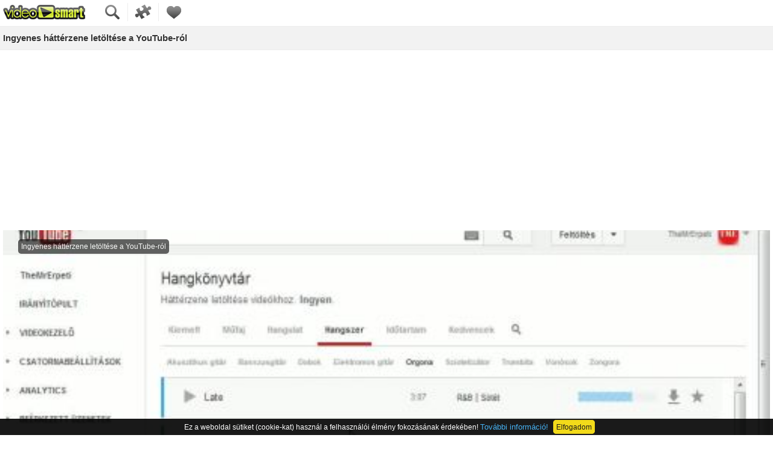

--- FILE ---
content_type: text/html; charset=iso-8859-2
request_url: https://m.videosmart.hu/video/ingyenes-hatterzene-letoltese-a-youtube-rol
body_size: 8435
content:
<!DOCTYPE html>
<html xmlns="http://www.w3.org/1999/xhtml" lang="hu">
<head> 
	<meta http-equiv="Content-Type" content="text/html; charset=iso-8859-2" />
		<title>Ingyenes háttérzene letöltése a YouTube-ról - zene, videó, multimédia, letöltés, videó | VideoSmart</title>
	<meta name="description" content="Ebben a tippben azt mutatom be, hogy a szerkesztendő videónk alá honnan tudunk ingyenesen." />
	<meta name="keywords" content="zene,videó,multimédia,letöltés" />
		<meta name="copyright" content="Copyright (c) 2007-2026 - VideoSmart.hu - Minden jog fenntartva." />
	<meta name="rating" content="general" />
	<meta name="theme-color" content="#dcf044" />
	<meta name="robots" content="index, follow, all" />
	<link href="https://static.videosmart.hu/skin/m/gfx/favicon.gif" rel="shortcut icon" type="image/x-icon" />
		<link rel="alternate" type="application/rss+xml" title="VideoSmart.hu - Friss videótippek" href="https://videosmart.hu/rss/rss_hun.xml" />
	<link rel="apple-touch-icon" href="https://static.videosmart.hu/skin/m/gfx/iphone_b.png" />

		<meta name="viewport" content="width=device-width, initial-scale=1.0, maximum-scale=5.0" />

		<link rel="canonical" href="https://videosmart.hu/video/ingyenes-hatterzene-letoltese-a-youtube-rol" />
	<link rel="alternate" media="only screen and (max-width: 640px)" href="https://m.videosmart.hu/video/ingyenes-hatterzene-letoltese-a-youtube-rol" />
				<link rel="amphtml" href="https://m.videosmart.hu/video/ingyenes-hatterzene-letoltese-a-youtube-rol/amp" />
	
	
	
	
	<script>
	window.cookieconsent_options = {"message":"Ez a weboldal sütiket (cookie-kat) használ a felhasználói élmény fokozásának érdekében!","dismiss":"Elfogadom","learnMore":"További információ!","link":"/terms","theme":"dark-bottom"};
	</script>
	

	<script defer src="https://static.videosmart.hu/js/mootools.v1.11.js|sarissa.yc.js|utils.m.yc.js|cookie-consent-info/cookie-consent-info-v1.0.0.min.js|lazyload/13.0.1/lazyload.min.js|lazyload/13.0.1/lazyload.init.js"></script>

		
	
	
	
			<link rel="image_src" href="https://m.videosmart.hu/sharethumb/vid_img/v001/131005.01.ingyenes-hatterzene-letoltese-a-youtube-rol_s.jpg" />

		<meta property="og:title" content="Ingyenes háttérzene letöltése a YouTube-ról" />
		<meta property="og:type" content="article" />
		<meta property="og:url" content="https://m.videosmart.hu/video/ingyenes-hatterzene-letoltese-a-youtube-rol" />
		<meta property="og:image" content="https://m.videosmart.hu/sharethumb_og/vid_img/v001/131005.01.ingyenes-hatterzene-letoltese-a-youtube-rol_s.jpg" />
		<meta property="og:site_name" content="VideoSmart.hu" />
		<meta property="og:description" content="Ebben a tippben azt mutatom be, hogy a szerkesztendő videónk alá honnan tudunk ingyenesen." />
	
	<link rel="preconnect" href="https://static.videosmart.hu">
	<link rel="preconnect" href="https://img.videosmart.hu">
		<link rel="preconnect" href="//ssl.google-analytics.com">
	<link rel="preconnect" href="//www.google-analytics.com">
	<link rel="preconnect" href="//pagead2.googlesyndication.com">
			<link rel="preconnect" href="//cdnjs.cloudflare.com">

	<link rel="preconnect" href="//tpc.googlesyndication.com">
	
	<!--
	<link rel="preconnect" href="//s1.adform.net">
	<link rel="preconnect" href="//track.adform.net">
	<link rel="preconnect" href="//id.rlcdn.com">
	<link rel="preconnect" href="//cm.g.doubleclick.net">
	-->

	<link rel="dns-prefetch" href="https://static.videosmart.hu">
	<link rel="dns-prefetch" href="https://img.videosmart.hu">
		<link rel="dns-prefetch" href="//cdnjs.cloudflare.com">
	<link rel="dns-prefetch" href="//ssl.google-analytics.com">
	<link rel="dns-prefetch" href="//www.google-analytics.com">
	<link rel="dns-prefetch" href="//pagead2.googlesyndication.com">
	<link rel="dns-prefetch" href="//www.googletagservices.com">
	<link rel="dns-prefetch" href="//www.google.com">
			<link rel="dns-prefetch" href="//fonts.googleapis.com">
	<link rel="dns-prefetch" href="//fonts.gstatic.com">
	<link rel="dns-prefetch" href="//hugde.adocean.pl">

	<link rel="dns-prefetch" href="//vjs.zencdn.net">
	<link rel="dns-prefetch" href="//www.youtube.com">
	<link rel="dns-prefetch" href="//s.ytimg.com">
	<link rel="dns-prefetch" href="//adservice.google.hu">
	<link rel="dns-prefetch" href="//adservice.google.com">
	<link rel="dns-prefetch" href="//googleads.g.doubleclick.net">
	<link rel="dns-prefetch" href="//csi.gstatic.com">
	<link rel="dns-prefetch" href="//securepubads.g.doubleclick.net">

	<link rel="dns-prefetch" href="//tpc.googlesyndication.com">
		<link rel="dns-prefetch" href="//s1.adform.net">
	<link rel="dns-prefetch" href="//track.adform.net">
	<link rel="dns-prefetch" href="//id.rlcdn.com">
	<link rel="dns-prefetch" href="//cm.g.doubleclick.net">
	<link rel="dns-prefetch" href="//hugde.adocean.pl">
	<link rel="dns-prefetch" href="//cti.w55c.net">
	<link rel="dns-prefetch" href="//i.w55c.net">
	<link rel="dns-prefetch" href="//cdn.w55c.net">

		<style>
	/**/
body, p, form, h1, h2, h3, h4, h5, h6, ul, li, dl, dt, dd {margin:0;padding:0;}

body {background-color:#fff;font-family:arial,verdana,tahoma,sans-serif,dejavu;font-size:13px;color:#333;line-height:1.2em;text-align:center;-webkit-text-size-adjust: none;}

a {font-size:13px;color:#566102;text-decoration:none;}
a:hover {text-decoration:none;color:#333;}
a:focus{outline:none;}

ul {list-style-type:none;}
img {border:0;}

textarea {font-family:arial,verdana,sans-serif,dejavu;font-size:13px;line-height:1.3em;}

input[type=submit],input[type=button],label,select {cursor:pointer;border:0;}

.lclear {clear:left;}
.rclear {clear:right;}
.bclear {clear:both;}

.error {color:#f00;}

.poz_c {text-align:center;}

.rc {-moz-border-radius:5px;-webkit-border-radius:5px;border-radius:5px;} /*rounded corners*/
.bb {border-bottom:1px solid #ededed;} /*border-bottom*/
.bt {border-top:1px solid #ededed;} /*border-top*/
.bl {background-color:#f2f2f2;border:1px solid #999;font-size:15px;font-weight:bold;padding:5px 10px;margin:0 10px;line-height:40px;} /*big link*/
.bl:hover {background-color:#dedede;}
.bs {background-color:#f2f2f2;border:1px solid #999;font-size:15px;font-weight:bold;margin:0 5px 0 10px;padding:3px 6px 5px;color:#566102;} /*big select*/
.bs:hover {background-color:#dedede;color:#333;}
.light {/*color:#999;*/color:#666;}
.b_submit {color:#566102;background-color:#f2f2f2;border:1px solid #999 !important;font-size:15px;font-weight:bold;padding:4px 10px;} /*submit button*/
.b_submit:hover {background-color:#dedede;color:#333;}
.textbox {margin:5px 0 10px 0;width:90%;border:1px solid #999999;font-size:18px;padding:8px 0;}

.imp {background-color:#def058;margin:10px 5px;}
.imp a {display:block;padding:7px 10px 8px;color:#333;font-weight:bold;text-decoration:none;font-size:15px;}
.imp a:hover {text-decoration:underline;}

h1 {padding:10px 0 10px 5px;font-size:15px;font-weight:bold;background-color:#f2f2f2;text-align:left;border-bottom:1px solid #ededed;margin-bottom:8px;text-shadow:1px 1px 0 #fff;line-height:18px;}
h3 {color:#333;margin-bottom:3px;font-size:15px;}
h4 {padding:10px 0 10px 5px;font-size:15px;font-weight:bold;background-color:#f2f2f2;text-align:left;border-bottom:1px solid #ededed;text-shadow:1px 1px 0 #fff;line-height:18px;}

#vs_mobile {margin:auto;padding:0;width:100%;}

.header {float:left;text-align:left;width:100%;}
.cnt {text-align:left;}
.footer {padding:20px 0;line-height:1.5em;}
.footer .ftr_user {margin-top:20px;}
.footer .ftr_user span a {font-size:20px;font-weight:bold;display:block;}

.header .logo {display:inline;float:left;margin-right:25px;width:136px;}
.header .logo img {width:136px;height:24px;margin:8px 5px 5px 5px;background:transparent url(/skin/m/gfx/m_pack.gif) left top no-repeat;}
.header .func {float:left;font-size:0;margin-top:5px;/*width:152px;*/}
.header .func img {background:transparent url(/skin/m/gfx/m_pack.gif) left top no-repeat;width:30px;height:30px;margin:0 0 0 10px;padding:0 10px 0 0;border-right:1px solid #ededed;}
.header .func .last {border-right:none;}
.header .func .favorites {background-position:-146px top;}
.header .func .search {background-position:-186px top;}
.header .func .categories {background-position:-226px top;}

#vid_search {width:100%;padding:15px 0;background-color:#f2f2f2;display:none;margin-bottom:8px;}
#vid_search .s_cnt {border-right:none;height:30px;text-align:left;width:65%;font-size:0;position:relative;}
#vid_search .s_cnt .text {background:transparent url(/skin/m/gfx/m_pack.gif) left -40px no-repeat;height:30px;margin-left:5px;}
#vid_search .s_cnt .text .in {border:0 none;font-size:15px;font-weight:bold;margin:1px 0 0 5px;padding:5px;width:90%;}
#vid_search .s_cnt .submit {width:44px;height:30px;background:transparent url(/skin/m/gfx/m_pack.gif) right -40px no-repeat;position:absolute;right:0;top:0;font-weight:bold;}

#vid_cat {width:100%;padding:15px 0 0 0;background-color:#f2f2f2;display:none;margin-bottom:8px;}
#vid_cat ul li {float:left;margin:0 0 15px;display:inline;line-height:20px;width:33%;}
#vid_cat ul li a {font-size:15px;font-weight:bold;}

#main .focus {width:100%;text-align:left;}
.vid a:hover {text-decoration:none;}
.vid .block {padding:8px 5px 0;/*color:#999;*/color:#000;padding-top:8px;text-align:left;}
.vid .block:hover {background-color:#f2f2f2;}
.vid .block .img {width:100px;height:75px;position:relative;overflow:hidden;float:left;margin:0 5px 8px 0;}
.vid .block .img img {width:100px;height:75px;}
.vid .block .img div {overflow:hidden;width:px;height:px;position:absolute;right:1px;bottom:1px;background-color:#000;opacity:0.75;color:#fff;font-size:11px;padding:0 3px;}
.vid .data {line-height:1.2em;position:static;margin-left:105px;}
#main  .poz_c {margin:10px 0;}

#search {width:100%;}
.search_paging {padding:8px 0 11px 0;}
.search_paging .allpages {margin:8px 0 0;}
#search .subcat h4 {margin-bottom:15px;}
#search .subcat ul li {float:left;margin:0 0 15px;display:inline;line-height:20px;width:33%;text-align:center;}
#search .subcat ul li a {font-size:15px;font-weight:bold;}

.video {text-align:left;}
.video_item {text-align:left;padding-left:5px;padding-right:5px;margin-bottom:10px;}
.video_item #player1 .bl {display:block;width:190px;}
.video_item .novideo {width:98%;}
.video_data {text-align:left;padding-left:5px;}
.video_data .author {font-size:15px;font-weight:bold;}
.video_data .tag {font-size:15px;margin-right:15px;line-height:20px;}
.video_data #video_details {margin-top:15px;}
.video_data #video_details ul li {margin-bottom:15px;}
.video_data #video_details ul li h3 {font-size:15px;}
.scaleplayer .scaleplay {max-height:300px;overflow:hidden;position:relative;margin-bottom:-6px;}
.scaleplayer .scaleplay .thumb {width:99%;}
.scaleplayer .scaleplay #play {width:82px;height:74px;position:absolute;top:35%;left:50%;margin-left:-56px;}
.scaleplayer .player {background:transparent url(/skin/m/gfx/m_pack.gif) left bottom repeat-x;position:relative;height:30px;width:99%;}
.scaleplayer .player img {position:absolute;top:0;background:transparent url(/skin/m/gfx/m_pack.gif) left top no-repeat;}
.scaleplayer .player .l {width:68px;height:30px;background-position:left -80px;left:0;}
.scaleplayer .player .r {width:120px;height:30px;background-position:-78px -80px;right:0;}
.scaleplayer .player p {font-size:12px;font-weight:bold;position:absolute;right:84px;top:8px;color:#f9ffd0;}

.video_related {margin:30px 5px 15px;font-size:0;float:left;display:inline;}
.video_related a {background-color:#f2f2f2;border:1px solid #999;font-size:15px;font-weight:bold;padding:5px 10px;line-height:22px;margin-right:-2px;}
.video_related a:hover {background-color:#dedede;}
.video_related .actual {/*background-color:#999;*/background-color:#666;color:#fff;cursor:default;}
.video_related .actual:hover {background-color:#999;}
.video_related #b1 {-moz-border-radius-topright:0;-moz-border-radius-bottomright:0;-webkit-border-top-right-radius:0;-webkit-border-bottom-right-radius:0;float:left;}
.video_related #b2 {-moz-border-radius-topleft:0;-moz-border-radius-bottomleft:0;-webkit-border-top-left-radius:0;-webkit-border-bottom-left-radius:0;float:left;}

#c_write {display:none;text-align:left;}
#c_write #list .poz_c {padding:6px 0;}
.c_actual {padding:0 5px 10px 5px;}
.c_actual textarea {border:1px solid #999;font-size:18px;height:30px;margin:0 0 10px;padding:6px 0 0;width:99%;}
.comment_item {padding:10px 0 10px 5px;}
.comment_item .reply {cursor:pointer;}

#login {text-align:left;}
#login .cnt {padding:10px 0 0 5px;font-size:15px;}
#login .help {line-height:2em;margin:20px 0;}
#login .help a {display:block;text-decoration:underline;}
#login .help a:hover {text-decoration:none;}

#login_lost .cnt {padding:10px 0 0 5px;}
#login_lost .cnt b {font-size:15px;}
#login_lost .cnt .b_submit {margin:20px 0;}

#signup .cnt {padding:10px 0 0 5px;}
#signup .cnt .bday {width:30%;}
#signup .cnt b {font-size:15px;}
#signup .cnt .reg_error b {font-size:13px;}
#signup .cnt .b_submit {margin-bottom:20px;}

#terms .cnt {padding:10px 0 10px 5px;}

#my_favorites .b_submit {margin:10px 0;}

#my_account .cnt {padding:10px 0 0 5px;line-height:1.5em;text-align:center;}
#my_account .cnt .bl {margin:10px 0;}

.profile_user {padding:10px 0 0 5px;text-align:left;float:left;line-height:20px;}
.profile_user img {float:left;margin-right:5px;}
#list_favorites {display:none;}
.profile_related {margin:20px 5px 15px;font-size:0;text-align:left;float:left;}
.profile_related a {background-color:#f2f2f2;border:1px solid #999;font-size:15px;font-weight:bold;padding:5px 10px;line-height:18px;margin-right:-2px;}
.profile_related a:hover {background-color:#dedede;}
.profile_related .actual {background-color:#999;color:#fff;cursor:default;}
.profile_related .actual:hover {background-color:#999;}
.profile_related #b1 {-moz-border-radius-topright:0;-moz-border-radius-bottomright:0;-webkit-border-top-right-radius:0;-webkit-border-bottom-right-radius:0;float:left;}
.profile_related #b2 {-moz-border-radius:0;-webkit-border-radius:0;float:left;}
.profile_related #b3 {-moz-border-radius-topleft:0;-moz-border-radius-bottomleft:0;-webkit-border-top-left-radius:0;-webkit-border-bottom-left-radius:0;float:left;}

#contact .cnt {padding:10px 0 0 5px;}
#contact .cnt b {font-size:15px;}
#contact .cnt textarea {height:30px;padding:6px 0 0;}
#contact .cnt .b_submit {margin-bottom:20px;}
/**/	/**/
/* Cookie Consent Info v1.0.0 */
.cookie-info {position:fixed;left:0;bottom:0;padding:0.4em;width:100%;border-top:1px solid #000;background-color:#000;font-family:Arial, Verdana;font-size:0.9em;line-height:1.5em;color:#fff;text-align:center;z-index:5001;opacity:0.9;}
.cookie-info .txt {}
.cookie-info .txt a {color:#31a8f0;}
.cookie-info .btn {border:2px solid #f1d600;border-radius:5px;padding:3px;margin-left:5px;background-color:#f1d600;color:#000;}
.cookie-info .btn:hover {cursor:pointer;}
.cookie-info.hidden {display:none !important;opacity:0;}
.cookie-info.fade-out {display:block;animation:fade-out 0.3s;}
@keyframes fade-out {from {opacity:0.9;}to {opacity:0;}}
@media screen and (max-width: 440px) {
.cookie-info {width:auto;font-size:0.7em;}
.cookie-info .txt {float:left;width:75%;}
.cookie-info .btn {margin:0px;font-size:1.3em;position:relative;top:0.5em;}
}
/**/	</style>

	
	<style>
		.adsbygoogle {
			min-height:75px;/*250px*/
		}
	/*@media screen and (max-width: 960px) {
	}*/
	</style>
	


<script>
  var _gaq = _gaq || [];
  _gaq.push(['_setAccount', 'UA-17711838-1']);
  _gaq.push(['_trackPageview']);

  (function() {
    var ga = document.createElement('script'); ga.type = 'text/javascript'; ga.async = true;
    ga.src = ('https:' == document.location.protocol ? 'https://ssl' : 'http://www') + '.google-analytics.com/ga.js';
    var s = document.getElementsByTagName('script')[0]; s.parentNode.insertBefore(ga, s);
  })();
</script>

<script async src="https://www.googletagmanager.com/gtag/js?id=G-571C2DKBHP"></script>
<script>
  window.dataLayer = window.dataLayer || [];
  function gtag(){dataLayer.push(arguments);}
  gtag('js', new Date());

  gtag('config', 'G-571C2DKBHP');
</script>





<!--adsense_begin-->
<!--<script async src="//pagead2.googlesyndication.com/pagead/js/adsbygoogle.js"></script>-->
<!--<script data-ad-client="ca-pub-6022304144122375" async src="https://pagead2.googlesyndication.com/pagead/js/adsbygoogle.js"></script>-->
<script>
var onready_delayed_functions = onready_delayed_functions || [];
onready_delayed_functions.push(function(){

		var s = document.createElement('script');
		s.type = 'text/javascript';
		s.async = true;
		s.src = '//pagead2.googlesyndication.com/pagead/js/adsbygoogle.js';
		s.setAttribute("data-ad-client", "ca-pub-6022304144122375");
		var x = document.getElementsByTagName('script')[0];
		x.parentNode.insertBefore(s, x);

/*
	function loadAdsenseScript() {
	}

	var is_adsense_loaded = false;

	try {
		window.addEventListener('scroll', function(){
			if (is_adsense_loaded === false) {
				is_adsense_loaded = true;
				loadAdsenseScript();
			}
		});
	} catch(e){}

	try {
		screen.orientation.addEventListener('change', function(){
			if (is_adsense_loaded === false) {
				is_adsense_loaded = true;
				loadAdsenseScript();
			}
		});
	} catch(e){}
*/
});
</script>
<!--adsense_end-->



</head>

<body>
<div id="vs_mobile"> 

	<div class="header bb">
	
		<div class="logo"><a href="/"><img src="https://static.videosmart.hu/skin/m/gfx/nixel.gif" alt="VideoSmart főoldal" /></a></div>
		<div class="func">
			<a href="#" onclick="document.getElementById('vid_search').style.display='block';document.getElementById('vid_cat').style.display='none';document.getElementById('mainsearch').focus();return false;"><img src="https://static.videosmart.hu/skin/m/gfx/nixel.gif" alt="Keresés" class="search" /></a>
			<a href="#" onclick="document.getElementById('vid_cat').style.display='block';document.getElementById('vid_search').style.display='none';return false;"><img src="https://static.videosmart.hu/skin/m/gfx/nixel.gif" alt="Kategóriák" class="categories" /></a>
			<a href="/my_favorites"><img src="https://static.videosmart.hu/skin/m/gfx/nixel.gif" alt="Kedvencek" class="favorites last" /></a>
		</div>
		
	</div>
	<div class="lclear"></div>

	<div id="vid_cat">
		<ul>
			<li><a href="/auto">Autó</a></li>
			<li><a href="/csinald">Csináld</a></li>
			<li><a href="/divat">Divat</a></li>
			<li><a href="/egeszseg">Egészség</a></li>
			<li><a href="/haziallat">Háziállat</a></li>
			<li><a href="/haztartas">Háztartás</a></li>
			<li><a href="/mobil">Mobil</a></li>
			<li><a href="/oktatas">Oktatás</a></li>
			<li><a href="/szabadido">Szabadidő</a></li>
			<li><a href="/szamitastechnika">Számtech</a></li>
			<li><a href="/taplalkozas">Táplálkozás</a></li>
			<li><a href="/utazas">Utazás</a></li>
		</ul>
		<div class="lclear"></div>
	</div>

	<div id="vid_search">
		<div class="s_cnt">
			<form action="/search" method="get">
			<div class="text"><input type="text" name="q" value="" id="mainsearch" class="in" aria-label="Keresendő kifejezés" /></div>
			<input type="submit" value="" class="submit" aria-label="Keresés" />
			</form>
		</div>
	</div>
	<div class="cnt" id="video">

		<h1>Ingyenes háttérzene letöltése a YouTube-ról</h1>

		<div class="video">
		
			<div class="video_item">

				
				<style>
				.videoWrapper {position:relative;height:0;padding-top:25px;padding-bottom:56.25%;/*16:9*/}
				.videoWrapper iframe {position:absolute;top:0;left:0;width:100%;height:100%;}
				</style>
				

				<div class="videoWrapper">
					<iframe width="310" height="256" src="/embed/3710" frameborder="0" allowfullscreen title="embeded video"></iframe>
				</div>

				<div style="margin:0px auto;text-align:center;padding:10px 0px 5px 0px;">
					<!-- ADAPTIVE -->
<!--adsense_begin-->
<!---->
<div class="adsense adsense_video4">
<!--<script async src="//pagead2.googlesyndication.com/pagead/js/adsbygoogle.js"></script>-->
<ins class="adsbygoogle"
     style="display:block"
     data-ad-client="ca-pub-6022304144122375"
     data-ad-slot="2007252751"
     data-ad-format="auto"
     data-full-width-responsive="true">
</ins>
<script>
     (adsbygoogle = window.adsbygoogle || []).push({});
</script>
</div>
<!---->
<!--adsense_end-->				</div>

			
							
			</div>
						
			<div class="video_data">
			
				Készítette: <a href="/profile/MrErpeti" class="author">MrErpeti</a><br />
				<span class="light">2013. október 5. 10:02:13 - </span><b>4691 megtekintés</b>

				<div id="vote" class="video_vote">
									</div>
				
				<!--adverticum_begin-->
<div id="zone2001491" class="goAdverticum" style="margin:10px 0 5px 5px;"></div>
<!--adverticum_end-->				
				<div id="video_details">
				
					<ul>
						<li class="lead">Ebben a tippben azt mutatom be, hogy a szerkesztendő videónk alá honnan tudunk ingyenesen zenéket letölteni.</li>

												
						<li>
							<h3>Címkék:</h3>
															<a href="/tag/zene" class="tag">zene</a>
															<a href="/tag/vide%F3" class="tag">videó</a>
															<a href="/tag/multim%E9dia" class="tag">multimédia</a>
															<a href="/tag/let%F6lt%E9s" class="tag">letöltés</a>
													</li>
						
					</ul>

				</div>
				<div class="lclear"></div>

				<div style="margin:0px auto;text-align:center;padding:10px 0px 5px 0px;">
					<!-- ADAPTIVE -->
<!--adsense_begin-->
<!---->
<div class="adsense adsense_video2">
<!--<script async src="//pagead2.googlesyndication.com/pagead/js/adsbygoogle.js"></script>-->
<ins class="adsbygoogle"
     style="display:block"
     data-ad-client="ca-pub-6022304144122375"
     data-ad-slot="5214021718"
     data-ad-format="auto"
     data-full-width-responsive="true">
</ins>
<script>
  (adsbygoogle=window.adsbygoogle || []).push({});
</script>
</div>
<!---->
<!--adsense_end-->				</div>

				<script>
				//<![CDATA[
				
				//try {
				//	//var disp = "n" + "one";
				//	//document.getElementById("article_details").style.display = disp;
				//} catch (err) { alert(err) }
				

				var uzenetek    = new Array(); // default
				var kommentekFX = new Array(); // default
				var kommentekVEopen = new Array(); // default
				var goto_video_id   = "3710";
				//]]>
				</script>

			</div>

			<div class="video_related">
				<a href="#" id="b1" class="rc actual" onclick="document.getElementById('c_write').style.display='none';document.getElementById('vid_rel').style.display='block';this.addClass('actual');$('b2').removeClass('actual');return false;">Kapcsolódó videók</a>
				<a href="#" id="b2" class="rc" onclick="document.getElementById('c_write').style.display='block';document.getElementById('vid_rel').style.display='none';this.addClass('actual');$('b1').removeClass('actual');return false;">Hozzászólások</a>
			</div>
			<div class="lclear"></div>

			<div id="vid_rel">
			
									<a href="/video/hangok-zenek-zorejek-effektek-letoltese-ingyen" class="vid">
						<div class="block bb">
							<div class="img">
								<img class="lazy" src="/skin/m/gfx/nixel.gif" data-src="https://img.videosmart.hu/vid_img/v001/130526.01.hangok-zenek-zorejek-effektek-letoltese-ingyen_s.jpg" alt="" loading="lazy" />
								<div class="rc">14:58</div>
							</div>
							<div class="data">
								<h3>Hangok, zenék, zörejek, effektek letöltése ingyen</h3>
								<!--Készítő:-->MrErpeti
							</div>
							<div class="lclear"></div>
						</div>
					</a>
									<a href="/video/android-tippek-video-es-zene-letoltese-a-youtube-rol" class="vid">
						<div class="block bb">
							<div class="img">
								<img class="lazy" src="/skin/m/gfx/nixel.gif" data-src="https://img.videosmart.hu/vid_img/v001/120505.01.android-tippek-video-es-zene-letoltese-a-youtube-rol_s.jpg" alt="" loading="lazy" />
								<div class="rc">07:19</div>
							</div>
							<div class="data">
								<h3>Android tippek: Videó és zene letöltése a YouTube-ról</h3>
								<!--Készítő:-->Donatus
							</div>
							<div class="lclear"></div>
						</div>
					</a>
									<a href="/video/video-es-zene-letoltes-youtube-rol-egyszeruen" class="vid">
						<div class="block bb">
							<div class="img">
								<img class="lazy" src="/skin/m/gfx/nixel.gif" data-src="https://img.videosmart.hu/vid_img/v001/110930.01.video-es-zene-letoltes-youtube-rol-egyszeruen_s.jpg" alt="" loading="lazy" />
								<div class="rc">02:20</div>
							</div>
							<div class="data">
								<h3>Videó és zene letöltés YouTube-ról egyszerűen</h3>
								<!--Készítő:-->Ervin123
							</div>
							<div class="lclear"></div>
						</div>
					</a>
									<a href="/video/youtube-videok-es-zenek-letoltese-a-legegyszerubben" class="vid">
						<div class="block bb">
							<div class="img">
								<img class="lazy" src="/skin/m/gfx/nixel.gif" data-src="https://img.videosmart.hu/vid_img/v001/110823.01.youtube-videok-es-zenek-letoltese-a-legegyszerubben_s.jpg" alt="" loading="lazy" />
								<div class="rc">01:42</div>
							</div>
							<div class="data">
								<h3>YouTube: Videók és zenék letöltése a legegyszerűbben</h3>
								<!--Készítő:-->szbdavid
							</div>
							<div class="lclear"></div>
						</div>
					</a>
									<a href="/video/zene-es-video-letoltese-youtube-rol-a-free-studio-manager-segitsegevel" class="vid">
						<div class="block bb">
							<div class="img">
								<img class="lazy" src="/skin/m/gfx/nixel.gif" data-src="https://img.videosmart.hu/vid_img/v001/110626.01.zene-es-video-letoltese-youtube-rol-a-free-studio-manager-segitsegevel_s.jpg" alt="" loading="lazy" />
								<div class="rc">02:34</div>
							</div>
							<div class="data">
								<h3>Zene és videó letöltése YouTube-ról a Free Studio Manager segítségével</h3>
								<!--Készítő:-->Bazu0415
							</div>
							<div class="lclear"></div>
						</div>
					</a>
									<a href="/video/videok-es-zenek-letoltese-youtube-rol-a-free-studio-val" class="vid">
						<div class="block bb">
							<div class="img">
								<img class="lazy" src="/skin/m/gfx/nixel.gif" data-src="https://img.videosmart.hu/vid_img/v001/110218.01.videok-es-zenek-letoltese-youtube-rol-a-free-studio-val_s.jpg" alt="" loading="lazy" />
								<div class="rc">04:21</div>
							</div>
							<div class="data">
								<h3>Videók és zenék letöltése YouTube-ról, a Free Studio-val</h3>
								<!--Készítő:-->eternalwowgamer
							</div>
							<div class="lclear"></div>
						</div>
					</a>
									<a href="/video/mp3-letoltese-videorol-a-vidtomp3-segitsegevel" class="vid">
						<div class="block bb">
							<div class="img">
								<img class="lazy" src="/skin/m/gfx/nixel.gif" data-src="https://img.videosmart.hu/vid_img/v001/110108.01.mp3-letoltese-videorol-a-vidtomp3-segitsegevel_s.jpg" alt="" loading="lazy" />
								<div class="rc">02:37</div>
							</div>
							<div class="data">
								<h3>MP3 letöltése videóról a VidtoMP3 segítségével</h3>
								<!--Készítő:-->palldavid
							</div>
							<div class="lclear"></div>
						</div>
					</a>
									<a href="/video/video-es-zeneletoltes-a-youtube-rol-a-vdownloader-segitsegevel" class="vid">
						<div class="block bb">
							<div class="img">
								<img class="lazy" src="/skin/m/gfx/nixel.gif" data-src="https://img.videosmart.hu/vid_img/v001/100530.01.video-es-zeneletoltes-a-youtube-rol-a-vdownloader-segitsegevel_s.jpg" alt="" loading="lazy" />
								<div class="rc">01:27</div>
							</div>
							<div class="data">
								<h3>Videó- és zeneletöltés a YouTube-ról a VDownloader segítségével</h3>
								<!--Készítő:-->bajiszityu
							</div>
							<div class="lclear"></div>
						</div>
					</a>
									<a href="/video/youtube-zene-es-video-letoltes-egyszeruen-program-telepites-nelkul" class="vid">
						<div class="block bb">
							<div class="img">
								<img class="lazy" src="/skin/m/gfx/nixel.gif" data-src="https://img.videosmart.hu/vid_img/v001/091214.01.youtube-zene-es-video-letoltes-egyszeruen-program-telepites-nelkul_s.jpg" alt="" loading="lazy" />
								<div class="rc">02:40</div>
							</div>
							<div class="data">
								<h3>Youtube: Zene és videó letöltés egyszerűen, program telepítés nélkül</h3>
								<!--Készítő:-->gaboka98
							</div>
							<div class="lclear"></div>
						</div>
					</a>
									<a href="/video/hogyan-tudunk-letolteni-youtube-rol-az-atube-catcher-nevu-program-segitsegevel" class="vid">
						<div class="block bb">
							<div class="img">
								<img class="lazy" src="/skin/m/gfx/nixel.gif" data-src="https://img.videosmart.hu/vid_img/v001/080805.01.hogyan-tudunk-letolteni-youtube-rol-az-atube-catcher-nevu-program-segitsegevel_s.jpg" alt="" loading="lazy" />
								<div class="rc">01:30</div>
							</div>
							<div class="data">
								<h3>Hogyan tudunk  letölteni YouTube-ról az atube catcher nevű program segítségével?</h3>
								<!--Készítő:-->csonkaakos26
							</div>
							<div class="lclear"></div>
						</div>
					</a>
									<a href="/video/hogyan-mentsunk-le-zenet-youtube-videorol" class="vid">
						<div class="block bb">
							<div class="img">
								<img class="lazy" src="/skin/m/gfx/nixel.gif" data-src="https://img.videosmart.hu/vid_img/v001/080129.01.hogyan-mentsunk-le-zenet-youtube-videorol_s.jpg" alt="" loading="lazy" />
								<div class="rc">04:14</div>
							</div>
							<div class="data">
								<h3>Hogyan mentsünk le zenét YouTube videóról?</h3>
								<!--Készítő:-->ZeroCool.hu
							</div>
							<div class="lclear"></div>
						</div>
					</a>
								
			</div>
			
			<div id="c_write">

				<div class="c_actual bb" id="comment_itself">

											<form action="/login" method="post" name="komment_top">
						<input type="hidden" name="video_id" value="3710" />
						<input type="hidden" name="cmd" value="mentes" />
						<input type="hidden" name="reply" value="0" />
						<input type="hidden" name="reply_id" value="0" />
						<textarea name="comment_text" wrap="soft" id="c_textarea" class="rc" onclick="location.href='/login';" placeholder="Szólj hozzá..."></textarea>
						</form>
					
				</div>

				<div id="list">						
						<div class="comment_item bb" id="komment41752">
							
							<a href="/profile/vmaxter">vmaxter</a><span class="light"> - 11 éve, 7 hónapja</span>
							
							<div id="komment_41752">
																<p>
									Érthetettlen, Firefox-al nekem is tökéletes..., sebaj, köszi azért!
								</p>
							</div>
							<div class="lclear"></div>
							
														
						</div>

						
						<div class="comment_item bb comment_author" id="komment41751">
							
							<a href="/profile/MrErpeti">MrErpeti</a><span class="light"> - 11 éve, 7 hónapja</span>
							
							<div id="komment_41751">
																<p>
									Nekem minden oké.<img src="https://static.videosmart.hu/skin/common/gfx/nixel.gif" class="s03" align="absmiddle" alt="" /><img src="https://static.videosmart.hu/skin/common/gfx/nixel.gif" class="s03" align="absmiddle" alt="" />                   
								</p>
							</div>
							<div class="lclear"></div>
							
														
						</div>

						
						<div class="comment_item bb" id="komment41750">
							
							<a href="/profile/vmaxter">vmaxter</a><span class="light"> - 11 éve, 7 hónapja</span>
							
							<div id="komment_41750">
																<p>
									OK. De neked nem tűnt fel semmi ilyen probléma ezek szerint. <br />
<br />
Bekem feltűnően halk. Holott minden más oldal (Chrome-ban), aminek hangja van normálisan szól, ehhez képest...
								</p>
							</div>
							<div class="lclear"></div>
							
														
						</div>

						
						<div class="comment_item bb comment_author" id="komment41749">
							
							<a href="/profile/MrErpeti">MrErpeti</a><span class="light"> - 11 éve, 7 hónapja</span>
							
							<div id="komment_41749">
																<p>
									Sajnos így látatlanban nem tudok semmit sem mondani a hangerővel kapcsolatosan.
								</p>
							</div>
							<div class="lclear"></div>
							
														
						</div>

						
						<div class="comment_item bb" id="komment41748">
							
							<a href="/profile/vmaxter">vmaxter</a><span class="light"> - 11 éve, 7 hónapja</span>
							
							<div id="komment_41748">
																<p>
									Szia!<br />
<br />
Rendkívül örülök ennek a tippnek, én sem ismertem ezidáig ezt a lehetőséget. Azonban nekem borzasztóan halkak a zenék. Minden hangerőt fullra állítottam, a Win-ben is, de így is alig hallom. Van erre valami magyarázat?<br />
<br />
Köszi.<br />

								</p>
							</div>
							<div class="lclear"></div>
							
														
						</div>

													
																				<div class="poz_c">
																									<a href="/video/ingyenes-hatterzene-letoltese-a-youtube-rol?page=2" class="bl rc" onclick="return TAJAX.loadPage('/video/ingyenes-hatterzene-letoltese-a-youtube-rol?page=2&amp;ltype=avg&amp;ajax=1', 'list', function(){ jumpToElement('list'); }); return false;">Tovább</a>
															</div>

						
						
						<script>
						uzenetek = new Array(41752,41751,41750,41749,41748);
						</script>
						
						</div>

			</div>

		</div><!-- video_end -->

	</div>

	<div style="margin:0px auto;text-align:center;padding:10px 0px 5px 0px;">
		<!-- ADAPTIVE -->
<!--adsense_begin-->
<!---->
<div class="lclear"></div>
<div class="adsense adsense_video3">
<!--<script async src="//pagead2.googlesyndication.com/pagead/js/adsbygoogle.js"></script>-->
<ins class="adsbygoogle"
     style="display:block"
     data-ad-client="ca-pub-6022304144122375"
     data-ad-slot="8017063383"
     data-ad-format="auto"
     data-full-width-responsive="true">
</ins>
<script>
  (adsbygoogle=window.adsbygoogle || []).push({});
</script>
</div>
<!---->
<!--adsense_end-->	</div>
	
	<div class="footer bt">
		<b>Mobil verzió</b> - <a href="https://videosmart.hu/?nomobile=1">Normál verzió</a><br />

		
			<!--<div class="ftr_user">
				<a href="/login">Lépj be</a><span>, vagy </span>
				<a href="/signup" id="head_reg">regisztrálj</a>
			</div>
			-->
						
		
		<br />&copy; 2026 Next Project Kft. - Minden jog fenntartva.
	</div>
	
</div>


<script>
document.addEventListener('DOMContentLoaded', function(e){
	// delayed functions
	//setTimeout(function(){
		if (typeof onready_delayed_functions == "object") {
			for (var x in onready_delayed_functions) {
				if (!isNaN(x)) onready_delayed_functions[x]();
			}
		}
	//}, 2000);

	// onready functions
	if (typeof onready_functions == "object") {
		for (var x in onready_functions) {
			//console.log(x);
			if (!isNaN(x)) onready_functions[x]();
		}
	}
});
</script>


</body> 
</html><!-- 0.060879945755005 --><!-- html cache gzip 2026-01-17 16:17:14 -->

--- FILE ---
content_type: text/html; charset=ISO-8859-1
request_url: https://m.videosmart.hu/embed/3710
body_size: 5194
content:
<!DOCTYPE html>
<html lang="hu" dir="ltr">
<head>
	<meta http-equiv="Content-Type" content="text/html; charset=iso-8859-2">
	<!--<meta http-equiv="content-language" content="hu">-->
	<title>Ingyenes háttérzene letöltése a YouTube-ról</title>
	<meta name="description" content="">
				<link rel="canonical" href="https://videosmart.hu/video/ingyenes-hatterzene-letoltese-a-youtube-rol">

	
	<meta name="viewport" content="width=device-width, initial-scale=1.0, minimum-scale=1.0, user-scalable=no" />

	<style>
		@-o-viewport {width:device-width;}
		@-moz-viewport {width:device-width;}
		@-ms-viewport {width:device-width;}
		@-webkit-viewport {width:device-width;}
		@viewport {width:100vw;}
		body {border:0px;padding:0px;margin:0px;background-color:#000;color:#fff;font:12px Arial,sans-serif;width:100%;height:100%;overflow:hidden;position:absolute;}
		#player {width:100%;height:100%;}
		#title {z-index:5;background-color:#000;opacity:0.6;position:absolute;top:2%;left:2%;padding:5px;border-radius:5px;}
				#title {display:none;}
				#title a {text-decoration:none;color:#fff;font-size:1em;}
		#title a:hover {text-decoration:underline;}
		#overlay {width:100%;height:100%;display:table;z-index:10;display:none;background-color:#000;opacity:0.6;position:absolute;top:0;left:0;}
		#related {width:100%;height:100%;display:table;z-index:20;display:none;position:absolute;top:0;left:0;}
		#related .buttons {font-size:2.5em;margin:0.5em 1em 0 1em;text-align:right;}
		#related .buttons a {color:#fff;text-decoration:none;}
		#related .title {font-size:1.5em;max-height:25%;overflow:hidden;margin:0.5em 0.5em 0 0.5em;padding:5px;text-align:center;background-color:#b4c91a;border-radius:5px;}
		#related .bottom {position:absolute;bottom:5%;margin:0 auto;width:100%;height:auto;max-height:60%;}
		#related .bottom .list {overflow:hidden;margin:0 auto;max-width:80%;width:80%;text-align:center;}
		#related .bottom .list .item {display:inline;padding:0 0.2em 0 0.2em;}
		#related .bottom .list .item img {width:28%;height:28%;border:0.1em solid rgba(0, 0, 0, 0.1);}
		#related .bottom .list .item img:hover {border:0.1em solid #fff;}
		a#player #player_jwplayer_logo {display:none !important;}
		#playpause {width:62px;height:62px;position:absolute;z-index:5;top:50%;left:50%;margin:-31px 0 0 -31px;display:none;}
		#playpause img {width:62px;height:62px;}
		#playpause img:hover {cursor:pointer;}
		#videoplaceholder {background-size:cover;-moz-background-size:cover;-webkit-background-size:cover;background-position:center;background-repeat:no-repeat;width:100%;height:100%;position:absolute;}
		#videoplaceholder:hover {cursor:pointer;}
		#videoplaceholder:hover .playbutton {background-position:0px -62px;}
		#videoplaceholder .title {z-index:2;background-color:#000;opacity:0.6;position:absolute;top:2%;left:2%;padding:5px;border-radius:5px;}
		#videoplaceholder .playbutton {width:62px;height:62px;position:absolute;z-index:5;top:50%;left:50%;margin:-31px 0 0 -31px;background-repeat:no-repeat;}
		#videoplaceholder .playbutton:hover {cursor:pointer;background-position:0px -62px;}
	</style>

	<link rel="preconnect" href="//ajax.googleapis.com">

	<link rel="dns-prefetch" href="//adservice.google.hu">
	<link rel="dns-prefetch" href="//adservice.google.com">
	<link rel="dns-prefetch" href="//googleads.g.doubleclick.net">

	<!--<script defer src="//ajax.googleapis.com/ajax/libs/jquery/2.2.4/jquery.min.js"></script>-->
	<!--<script defer src="//ajax.googleapis.com/ajax/libs/jquery/3.4.1/jquery.min.js"></script>-->

	
		<link rel="preconnect" href="//vjs.zencdn.net">
		<link rel="preconnect" href="https://img.videosmart.hu">

		<link rel="dns-prefetch" href="//imasdk.googleapis.com">

		<!--
		<script src="/js/jwplayer-7.12.8/jwplayer.js"></script>
		<script>jwplayer.key="L63tNNpCIW+UQiETiM81gIl6pFKD2cNJ128JKQ==";</script>
		-->
		<!-- good css
		<link href="//vjs.zencdn.net/5.3/video-js.min.css" rel="stylesheet">
		<link href="/js/videojs-ima/videojs.ads.css|videojs.ima.css" rel="stylesheet">
		-->

		<!--
		<script defer src="//vjs.zencdn.net/5.3/video.min.js"></script>
		<script defer src="//imasdk.googleapis.com/js/sdkloader/ima3.js"></script>
		<script defer src="/js/videojs-ima/videojs.ads.jscompress.js|videojs.ima.jscompress.js"></script>
		-->

		<!--<script src="ads.js"></script>-->
		<script>var isapresent = true;</script>
		<script defer src="/js/adsframe.js"></script>

		</head>
<body dir="ltr">

<!--<div id="player"></div>-->

<script id="video-template" type="text/template">
<video id="player" class="video-js vjs-default-skin vjs-big-play-centered" poster="https://img.videosmart.hu/vid_img/v001/131005.01.ingyenes-hatterzene-letoltese-a-youtube-rol.jpg" controls preload="none" playsinline>
	<source src="/dl/76c3b2a64c814a74ebdf0b114abebd/f00630b7972ca1b97bf7cad5edd4eb71.mp4" type="video/mp4"></source><source src="/dl/76c3b2a64c814a74ebdf0b114abebd/73f035e56d9b36e97d7c531d03a6cbbc.3gp" type="video/3gpp"></source>	Sajnáljuk, a böngészõd nem támogatja a HTML5 video-t.
</video>
</script>

<div id="title"><a href="/video/ingyenes-hatterzene-letoltese-a-youtube-rol" target="_top">Ingyenes háttérzene letöltése a YouTube-ról</a></div>

<div id="overlay"></div>

<div id="related"></div>

<div id="playpause"><img src="[data-uri]" alt=""></div>

<div id="videoplaceholder" style="background-image:url('https://img.videosmart.hu/vid_img/v001/131005.01.ingyenes-hatterzene-letoltese-a-youtube-rol.jpg');">
	<div class="title">Ingyenes háttérzene letöltése a YouTube-ról</div>
	<div class="playbutton" style="background-image:url('/skin/common/gfx/video_playhover.png');"></div>
</div>

<script>
//$(document).ready(function () {
//$(window).load(function() {
//$(window).on("load", function() {
document.addEventListener('DOMContentLoaded', function(e){ // Runs after all defer(ed) js loaded

	escapeHTML = function(s) {
		return s.replace(/&/g, '&amp;').replace(/</g, '&lt;').replace(/>/g, '&gt;');
	};

	function initVideo() {

		var player = videojs('player');

		// move to video-js container (this is needed for visibility in fullscreen mode)
		$("#overlay").detach().appendTo('.video-js');
		$("#related").detach().appendTo('.video-js');
		$("#playpause").detach().appendTo('.video-js');
		//$("#title").detach().appendTo('.video-js'); // we don't need this in fullscreen

		player.firstrun = true; // custom

		// Remove controls from the player on iPad to stop native controls from stealing
		// our click
		var contentPlayer = document.getElementById('player_html5_api'); // "player" : id of player
		if ((navigator.userAgent.match(/iPad/i) || navigator.userAgent.match(/Android/i)) && contentPlayer.hasAttribute('controls')) {
			contentPlayer.removeAttribute('controls');
		}

		// Player Events

		// https://www.w3.org/TR/html5/embedded-content-0.html#mediaevents
		// https://developer.mozilla.org/en-US/docs/Web/Guide/Events/Media_events

		var controls = true;
		//player.on('controlsenabled', function(event){
		//	controls = true;
		//});
		//player.on('controlsdisabled', function(event){
		//	controls = false;
		//});

		player.on('custom-event-controls-visible', function(event){
			controls = true;
		});
		player.on('custom-event-controls-hidden', function(event){
			controls = false;
		});

		var playpause = {
			mode : "desktop", // [desktop|mobile]
			show : function() {
				$("#playpause").stop(true).show();
			},
			hide : function() {
				$("#playpause").stop(true).hide();
			},
			setState : function(state) {
				$("#playpause img").attr("src", "/skin/common/gfx/video_"+state+".png").off("click").on("click", function(e){
					if (player.paused()) player.play();
					else player.pause();
				});
			},
			setOpacity : function(opacity) {
				if (this.mode == "desktop") {
					$("#playpause").hide();
				} else {
					if (opacity == 0) $("#playpause").hide();
					else $("#playpause").show();
				}
				$("#playpause").css("opacity", opacity);
			},
			init : function() {
				var old_opacity = null;
				if ($(".vjs-control-bar").length) {
					setInterval(function(){
						var current_opacity = $(".vjs-control-bar").css("opacity");
						if (old_opacity === null) {
							// set initilaziton value
							old_opacity = current_opacity;
						}
						if (current_opacity != old_opacity) {
							if (current_opacity == 1) {
								old_opacity = current_opacity;
								player.trigger("custom-event-controls-visible");
							}
							else if (current_opacity == "0") {
								old_opacity = current_opacity;
								player.trigger("custom-event-controls-hidden");
							}
						}

						if (player.paused()) playpause.setState("play");
						else playpause.setState("pause");

						playpause.setOpacity(current_opacity);
					}, 100);
				}
			}
		}

		// Start/Stop player on touch (tap)
		player.on('touchend', function(event){
			playpause.mode = "mobile";
			if (event.target.id && this.player().id() && event.target.id == this.player().id()+"_html5_api") {
				/*
				if (this.player().isFullscreen()) {
					if (this.player().paused()) {
						this.player().play();
						hidePlayPause();
					} else {
						this.player().pause();
						showPlayPause("play");
					}
				}
				*/
			}
		});
		player.on('play', function(){
			if (player.firstrun) {
				player.firstrun = false;
				playpause.init();
			}
			$("#overlay, #related, #title").hide();
		});
		player.on('pause', function(){
			$("#overlay, #related, #title").hide();
					});
		player.on('ended', function(){
			$.ajax({
				type: "POST",
				url: "/recommendations/3710",
				dataType: "xml",
				data: {
				},
				dataType: "xml",
				timeout: 5000

			}).fail(function(jqXHR, textStatus, error) {

				if (textStatus == "timeout") {
					alert("Hiba történt a betöltés közben, kérjük próbáld újra! (" + textStatus + ")");
				} else {
					// error|abort|parsererror
					alert("Hiba történt a betöltés közben, kérjük próbáld újra! (" + textStatus + ")");
				}

			}).done(function(data) {

				// Parse XML
				// Get all "article" elements
				var elems = data.getElementsByTagName("recommendation");

				var videos = [];
				var t,img;

				for (var index = 0; index < elems.length; index++)
				{
					var titleElement = elems[index].getElementsByTagName("title")[0];
					var imageElement = elems[index].getElementsByTagName("image")[0];
					var linkElement  = elems[index].getElementsByTagName("link")[0];

					if (titleElement && imageElement && linkElement)
					{
						img = (imageElement.firstChild) ? decodeURI(imageElement.firstChild.data) : "";
						//t = img.match(/\/image\/(.*?)(png|jpg|gif)/i);
						//img = (t != null) ? "http://valami.hu"+t[0] : "";

						videos.push({
							title         : (titleElement.firstChild) ? titleElement.firstChild.data : "",
							image         : (imageElement.firstChild) ? imageElement.firstChild.data : "",
							link          : (linkElement.firstChild) ? linkElement.firstChild.data : "",
							thumbnail     : img
						});
					}
				}

				var html = "";
				for (var i=0, len=videos.length; i < len && i < 6; i++) {
					html += '<div class="item" data-title="'+escapeHTML(videos[i].title)+'"><a href="'+videos[i].link+'" target="_top"><img src="'+videos[i].image+'"></a></div>';
					if ((i+1) % 3 == 0) {
						html += '<div style="clear:both;"></div>';
					}
				}

				$("#related").html('<div class="buttons"><a href="" class="close">X</a></div><div class="title">Kapcsolódó videók</div><div class="bottom"><div class="list">'+html+'</div></div>');

				$("#related .list .item").each(function(){
					$(this).hover(
						function() {
							$("#related .title").html($(this).attr('data-title'));
						}, function() {
							$("#related .title").html("Kapcsolódó videók");
						}
					);
					$(this).on("touchstart", function(){
						$("#related .title").html($(this).attr('data-title'));
					})
				});

				$("#related .buttons .close").unbind("click").bind("click", function() {
					$("#overlay, #related, #title").hide();
										return false;
				});

				$("#title").hide();
				$("#overlay, #related").show();
			});
		});
		player.on('fullscreen', function(){
			$("#overlay, #related").hide();
		});
		player.on('seeking', function(){
			$("#overlay, #related, #title").hide();
		});
		player.on('waiting', function(){ // idle
			$("#overlay, #related, #title").hide();
		});

		var options = {
			id: 'player',
			locale: 'hu',
			//autoPlayAdBreaks: false,
			adLabel: 'Hirdetés',
			showCountdown: false //,
			//adTagUrl: 'http://pubads.g.doubleclick.net/gampad/ads?sz=640x480&' +
			//	'iu=/124319096/external/ad_rule_samples&ciu_szs=300x250&ad_rule=1&' +
			//	'impl=s&gdfp_req=1&env=vp&output=xml_vmap1&unviewed_position_start=1&' +
			//	'cust_params=sample_ar%3Dpremidpostpod%26deployment%3Dgmf-js&cmsid=496&' +
			//	'vid=short_onecue&correlator='
			//adTagUrl: 'https://googleads.g.doubleclick.net/pagead/ads?client=ca-video-pub-3397072371930255&slotname=7780419295&ad_type=video_text_image&description_url=http%3A%2F%2Fmitfozzunkma.hu&max_ad_duration=30000&videoad_start_delay=0'
			//adTagUrl: 'https://pubads.g.doubleclick.net/gampad/ads?sz=640x480&iu=/22652647/mitfozzunkma_preroll&impl=s&gdfp_req=1&env=vp&output=vast&unviewed_position_start=1&url=[referrer_url]&description_url=http%3A%2F%2Fmitfozzunkma.hu&correlator=[timestamp]'
			//adTagUrl: 'https://googleads.g.doubleclick.net/pagead/ads?ad_type=video_text_image&client=ca-video-pub-4968145218643279&videoad_start_delay=0&description_url=http%3A%2F%2Fwww.google.com&max_ad_duration=30000&adtest=on'
			//adTagUrl: ''
//			adTagUrl: 'https://googleads.g.doubleclick.net/pagead/ads?ad_type=video&client=ca-video-pub-4968145218643279&videoad_start_delay=0&description_url=http%3A%2F%2Fwww.google.com&max_ad_duration=40000&adtest=on'
		};

		if (typeof player.ads != 'undefined' && typeof player.ima != 'undefined') {
			player.ima(options);
		} else {
			// probably an ad blocker is ruining our service
		}

		/***
				// Start playing on click/touch (some delay could be exist because of ads)

		// Initialize the ad container when the video player is clicked, but only the
		// first time it's clicked.
		var startEvent = 'click';
		if (navigator.userAgent.match(/(iPhone|iPad|Android|Mobile)/i)) {
			startEvent = 'touchend';
		}

		player.one(startEvent, function() {
			// Mainly it's for desktop mode
			try {
				player.ima.initializeAdDisplayContainer();
				player.ima.requestAds();
			} catch(e){console.log(e);}
			player.play();
		});

				***/

		try {
			player.ima.initializeAdDisplayContainer();
			player.ima.requestAds();
		} catch(e){console.log(e);}
		player.play(); // won't work on mobile devices because they require a direct interaction (mostly a touch) from the user

			}

	var sequentialLoad = {
		init : function(libs, onAllLoaded) {
			this.libs = libs || [];
			this.onAllLoaded = onAllLoaded || null;
			this.loadNext();
		},
		loadNext : function() {
		      if (this.libs.length > 0) {
				var nextLibSrc = this.libs.shift();

				if (nextLibSrc.match(/\.css(\?.*)?$/)) {
					var Tag  = document.createElement('link');
					Tag.rel  = "stylesheet";
					Tag.href = nextLibSrc;
				} else {
					var Tag = document.createElement('script');
					Tag.src = nextLibSrc;
				}

				Tag.onload = function(e){
					console.log('loaded: ' + e.target.src);
					sequentialLoad.loadNext();
				};

				Tag.onerror = function(e){
					console.log('load error: ' + e.target.src);
					sequentialLoad.loadNext();
				};

				var headTag = document.getElementsByTagName('head')[0];
				headTag.appendChild(Tag);
		      } else {
				try {
					this.onAllLoaded();
				} catch(e){}
			}
		}
	}

	//
	// Main
	//

	//var width  = parseInt($(document).width());
	//var height = parseInt($(document).height());
	var width  = parseInt(document.body.clientWidth);
	var height = parseInt(document.body.clientHeight);
	var video_available = true;

	if (navigator.userAgent.match(/opera mini/i) && height < 100) height = 100;

	//document.write(width+"x"+height+"<br>");

	//$("#player").html("Lejátszó betöltése...");

	if (width < 200 || height < 100) {

		sequentialLoad.init([
			'https://ajax.googleapis.com/ajax/libs/jquery/3.4.1/jquery.min.js',
		], function(){
			// onAllLoaded
			//$("#player").hide();
			$("#videoplaceholder").hide();
			$('<div style="width:100%;height:100%;display:table;"><p style="display:table-cell;vertical-align:middle;text-align:center;">Túl kicsi a lejátszó mérete!</p></div>').appendTo('body');
		});

	} else if (!video_available) {

		sequentialLoad.init([
			'https://ajax.googleapis.com/ajax/libs/jquery/3.4.1/jquery.min.js',
		], function(){
			// onAllLoaded
			//$("#player").hide();
			$("#videoplaceholder").hide();
			$('<div style="width:100%;height:100%;display:table;"><p style="display:table-cell;vertical-align:middle;text-align:center;">A videó nem elérhetõ!</p></div>').appendTo('body');
		});

	} else {

		//$("#videoplaceholder").on("click", function(e){
		document.getElementById("videoplaceholder").onclick = function(e){
			e.preventDefault();

			sequentialLoad.init([
				'https://vjs.zencdn.net/5.3/video-js.min.css',
				'/js/videojs-ima/videojs.ads.css|videojs.ima.css',
				'https://ajax.googleapis.com/ajax/libs/jquery/3.4.1/jquery.min.js',
				'https://vjs.zencdn.net/5.3/video.min.js',
				'https://imasdk.googleapis.com/js/sdkloader/ima3.js',
				'/js/videojs-ima/videojs.ads.jscompress.js|videojs.ima.jscompress.js'
			], function(){
				// onAllLoaded
				$("#videoplaceholder").hide();
				$( $("#video-template").text() ).insertAfter("#videoplaceholder");
				initVideo();
			});
		}
		//});

			}

});

setTimeout(function(){
	var s = document.createElement('script');
	s.type = 'text/javascript';
	//s.async = true;
	s.defer = true;
	s.src = '/isapresent?a='+(isapresent ? '1' : '0');
	var x = document.getElementsByTagName('script')[0];
	x.parentNode.insertBefore(s, x);
}, 3000);

</script>

<noscript>
	A videó megtekintéséhez a böngészõben engedélyezve kell legyen a JavaScript támogatás!<br>
	<br>
	<a href="/dl/76c3b2a64c814a74ebdf0b114abebd/73f035e56d9b36e97d7c531d03a6cbbc.3gp" target="_top">videó letöltése</a></noscript>

</body>
</html>
<!-- 0.0032689571380615 -->

--- FILE ---
content_type: text/html; charset=utf-8
request_url: https://www.google.com/recaptcha/api2/aframe
body_size: 266
content:
<!DOCTYPE HTML><html><head><meta http-equiv="content-type" content="text/html; charset=UTF-8"></head><body><script nonce="_CopQwj17OBsoHT3Xi1UPw">/** Anti-fraud and anti-abuse applications only. See google.com/recaptcha */ try{var clients={'sodar':'https://pagead2.googlesyndication.com/pagead/sodar?'};window.addEventListener("message",function(a){try{if(a.source===window.parent){var b=JSON.parse(a.data);var c=clients[b['id']];if(c){var d=document.createElement('img');d.src=c+b['params']+'&rc='+(localStorage.getItem("rc::a")?sessionStorage.getItem("rc::b"):"");window.document.body.appendChild(d);sessionStorage.setItem("rc::e",parseInt(sessionStorage.getItem("rc::e")||0)+1);localStorage.setItem("rc::h",'1768801133238');}}}catch(b){}});window.parent.postMessage("_grecaptcha_ready", "*");}catch(b){}</script></body></html>